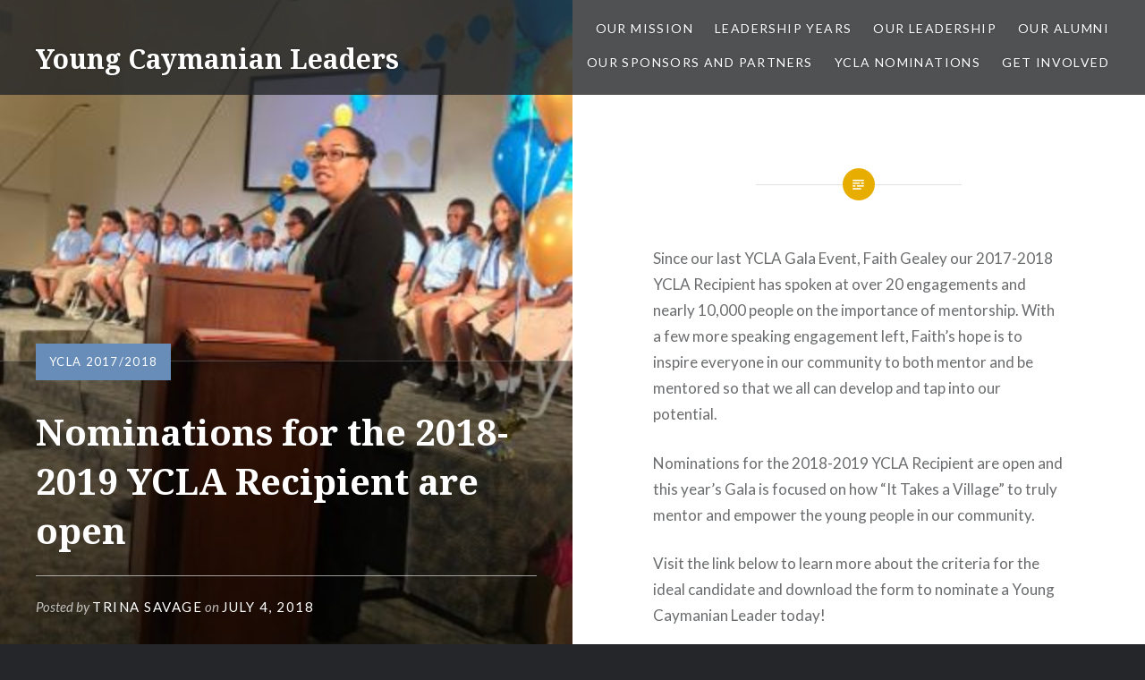

--- FILE ---
content_type: text/html; charset=UTF-8
request_url: https://www.youngcaymanianleaders.ky/2018/07/04/nominations-for-the-2018-2019-ycla-recipient-are-open/
body_size: 8179
content:
<!DOCTYPE html>
<html lang="en-US">
<head>
<meta charset="UTF-8">
<meta name="viewport" content="width=device-width, initial-scale=1">
<link rel="profile" href="http://gmpg.org/xfn/11">
<link rel="pingback" href="https://www.youngcaymanianleaders.ky/xmlrpc.php">

<title>Nominations for the 2018-2019 YCLA Recipient are open &#8211; Young Caymanian Leaders</title>
<meta name='robots' content='max-image-preview:large' />
<link rel='dns-prefetch' href='//fonts.googleapis.com' />
<link rel="alternate" type="application/rss+xml" title="Young Caymanian Leaders &raquo; Feed" href="https://www.youngcaymanianleaders.ky/feed/" />
<link rel="alternate" type="application/rss+xml" title="Young Caymanian Leaders &raquo; Comments Feed" href="https://www.youngcaymanianleaders.ky/comments/feed/" />
<link rel="alternate" title="oEmbed (JSON)" type="application/json+oembed" href="https://www.youngcaymanianleaders.ky/wp-json/oembed/1.0/embed?url=https%3A%2F%2Fwww.youngcaymanianleaders.ky%2F2018%2F07%2F04%2Fnominations-for-the-2018-2019-ycla-recipient-are-open%2F" />
<link rel="alternate" title="oEmbed (XML)" type="text/xml+oembed" href="https://www.youngcaymanianleaders.ky/wp-json/oembed/1.0/embed?url=https%3A%2F%2Fwww.youngcaymanianleaders.ky%2F2018%2F07%2F04%2Fnominations-for-the-2018-2019-ycla-recipient-are-open%2F&#038;format=xml" />
<style id='wp-img-auto-sizes-contain-inline-css' type='text/css'>
img:is([sizes=auto i],[sizes^="auto," i]){contain-intrinsic-size:3000px 1500px}
/*# sourceURL=wp-img-auto-sizes-contain-inline-css */
</style>
<style id='wp-emoji-styles-inline-css' type='text/css'>

	img.wp-smiley, img.emoji {
		display: inline !important;
		border: none !important;
		box-shadow: none !important;
		height: 1em !important;
		width: 1em !important;
		margin: 0 0.07em !important;
		vertical-align: -0.1em !important;
		background: none !important;
		padding: 0 !important;
	}
/*# sourceURL=wp-emoji-styles-inline-css */
</style>
<style id='wp-block-library-inline-css' type='text/css'>
:root{--wp-block-synced-color:#7a00df;--wp-block-synced-color--rgb:122,0,223;--wp-bound-block-color:var(--wp-block-synced-color);--wp-editor-canvas-background:#ddd;--wp-admin-theme-color:#007cba;--wp-admin-theme-color--rgb:0,124,186;--wp-admin-theme-color-darker-10:#006ba1;--wp-admin-theme-color-darker-10--rgb:0,107,160.5;--wp-admin-theme-color-darker-20:#005a87;--wp-admin-theme-color-darker-20--rgb:0,90,135;--wp-admin-border-width-focus:2px}@media (min-resolution:192dpi){:root{--wp-admin-border-width-focus:1.5px}}.wp-element-button{cursor:pointer}:root .has-very-light-gray-background-color{background-color:#eee}:root .has-very-dark-gray-background-color{background-color:#313131}:root .has-very-light-gray-color{color:#eee}:root .has-very-dark-gray-color{color:#313131}:root .has-vivid-green-cyan-to-vivid-cyan-blue-gradient-background{background:linear-gradient(135deg,#00d084,#0693e3)}:root .has-purple-crush-gradient-background{background:linear-gradient(135deg,#34e2e4,#4721fb 50%,#ab1dfe)}:root .has-hazy-dawn-gradient-background{background:linear-gradient(135deg,#faaca8,#dad0ec)}:root .has-subdued-olive-gradient-background{background:linear-gradient(135deg,#fafae1,#67a671)}:root .has-atomic-cream-gradient-background{background:linear-gradient(135deg,#fdd79a,#004a59)}:root .has-nightshade-gradient-background{background:linear-gradient(135deg,#330968,#31cdcf)}:root .has-midnight-gradient-background{background:linear-gradient(135deg,#020381,#2874fc)}:root{--wp--preset--font-size--normal:16px;--wp--preset--font-size--huge:42px}.has-regular-font-size{font-size:1em}.has-larger-font-size{font-size:2.625em}.has-normal-font-size{font-size:var(--wp--preset--font-size--normal)}.has-huge-font-size{font-size:var(--wp--preset--font-size--huge)}.has-text-align-center{text-align:center}.has-text-align-left{text-align:left}.has-text-align-right{text-align:right}.has-fit-text{white-space:nowrap!important}#end-resizable-editor-section{display:none}.aligncenter{clear:both}.items-justified-left{justify-content:flex-start}.items-justified-center{justify-content:center}.items-justified-right{justify-content:flex-end}.items-justified-space-between{justify-content:space-between}.screen-reader-text{border:0;clip-path:inset(50%);height:1px;margin:-1px;overflow:hidden;padding:0;position:absolute;width:1px;word-wrap:normal!important}.screen-reader-text:focus{background-color:#ddd;clip-path:none;color:#444;display:block;font-size:1em;height:auto;left:5px;line-height:normal;padding:15px 23px 14px;text-decoration:none;top:5px;width:auto;z-index:100000}html :where(.has-border-color){border-style:solid}html :where([style*=border-top-color]){border-top-style:solid}html :where([style*=border-right-color]){border-right-style:solid}html :where([style*=border-bottom-color]){border-bottom-style:solid}html :where([style*=border-left-color]){border-left-style:solid}html :where([style*=border-width]){border-style:solid}html :where([style*=border-top-width]){border-top-style:solid}html :where([style*=border-right-width]){border-right-style:solid}html :where([style*=border-bottom-width]){border-bottom-style:solid}html :where([style*=border-left-width]){border-left-style:solid}html :where(img[class*=wp-image-]){height:auto;max-width:100%}:where(figure){margin:0 0 1em}html :where(.is-position-sticky){--wp-admin--admin-bar--position-offset:var(--wp-admin--admin-bar--height,0px)}@media screen and (max-width:600px){html :where(.is-position-sticky){--wp-admin--admin-bar--position-offset:0px}}

/*# sourceURL=wp-block-library-inline-css */
</style><style id='global-styles-inline-css' type='text/css'>
:root{--wp--preset--aspect-ratio--square: 1;--wp--preset--aspect-ratio--4-3: 4/3;--wp--preset--aspect-ratio--3-4: 3/4;--wp--preset--aspect-ratio--3-2: 3/2;--wp--preset--aspect-ratio--2-3: 2/3;--wp--preset--aspect-ratio--16-9: 16/9;--wp--preset--aspect-ratio--9-16: 9/16;--wp--preset--color--black: #000000;--wp--preset--color--cyan-bluish-gray: #abb8c3;--wp--preset--color--white: #ffffff;--wp--preset--color--pale-pink: #f78da7;--wp--preset--color--vivid-red: #cf2e2e;--wp--preset--color--luminous-vivid-orange: #ff6900;--wp--preset--color--luminous-vivid-amber: #fcb900;--wp--preset--color--light-green-cyan: #7bdcb5;--wp--preset--color--vivid-green-cyan: #00d084;--wp--preset--color--pale-cyan-blue: #8ed1fc;--wp--preset--color--vivid-cyan-blue: #0693e3;--wp--preset--color--vivid-purple: #9b51e0;--wp--preset--gradient--vivid-cyan-blue-to-vivid-purple: linear-gradient(135deg,rgb(6,147,227) 0%,rgb(155,81,224) 100%);--wp--preset--gradient--light-green-cyan-to-vivid-green-cyan: linear-gradient(135deg,rgb(122,220,180) 0%,rgb(0,208,130) 100%);--wp--preset--gradient--luminous-vivid-amber-to-luminous-vivid-orange: linear-gradient(135deg,rgb(252,185,0) 0%,rgb(255,105,0) 100%);--wp--preset--gradient--luminous-vivid-orange-to-vivid-red: linear-gradient(135deg,rgb(255,105,0) 0%,rgb(207,46,46) 100%);--wp--preset--gradient--very-light-gray-to-cyan-bluish-gray: linear-gradient(135deg,rgb(238,238,238) 0%,rgb(169,184,195) 100%);--wp--preset--gradient--cool-to-warm-spectrum: linear-gradient(135deg,rgb(74,234,220) 0%,rgb(151,120,209) 20%,rgb(207,42,186) 40%,rgb(238,44,130) 60%,rgb(251,105,98) 80%,rgb(254,248,76) 100%);--wp--preset--gradient--blush-light-purple: linear-gradient(135deg,rgb(255,206,236) 0%,rgb(152,150,240) 100%);--wp--preset--gradient--blush-bordeaux: linear-gradient(135deg,rgb(254,205,165) 0%,rgb(254,45,45) 50%,rgb(107,0,62) 100%);--wp--preset--gradient--luminous-dusk: linear-gradient(135deg,rgb(255,203,112) 0%,rgb(199,81,192) 50%,rgb(65,88,208) 100%);--wp--preset--gradient--pale-ocean: linear-gradient(135deg,rgb(255,245,203) 0%,rgb(182,227,212) 50%,rgb(51,167,181) 100%);--wp--preset--gradient--electric-grass: linear-gradient(135deg,rgb(202,248,128) 0%,rgb(113,206,126) 100%);--wp--preset--gradient--midnight: linear-gradient(135deg,rgb(2,3,129) 0%,rgb(40,116,252) 100%);--wp--preset--font-size--small: 13px;--wp--preset--font-size--medium: 20px;--wp--preset--font-size--large: 36px;--wp--preset--font-size--x-large: 42px;--wp--preset--spacing--20: 0.44rem;--wp--preset--spacing--30: 0.67rem;--wp--preset--spacing--40: 1rem;--wp--preset--spacing--50: 1.5rem;--wp--preset--spacing--60: 2.25rem;--wp--preset--spacing--70: 3.38rem;--wp--preset--spacing--80: 5.06rem;--wp--preset--shadow--natural: 6px 6px 9px rgba(0, 0, 0, 0.2);--wp--preset--shadow--deep: 12px 12px 50px rgba(0, 0, 0, 0.4);--wp--preset--shadow--sharp: 6px 6px 0px rgba(0, 0, 0, 0.2);--wp--preset--shadow--outlined: 6px 6px 0px -3px rgb(255, 255, 255), 6px 6px rgb(0, 0, 0);--wp--preset--shadow--crisp: 6px 6px 0px rgb(0, 0, 0);}:where(.is-layout-flex){gap: 0.5em;}:where(.is-layout-grid){gap: 0.5em;}body .is-layout-flex{display: flex;}.is-layout-flex{flex-wrap: wrap;align-items: center;}.is-layout-flex > :is(*, div){margin: 0;}body .is-layout-grid{display: grid;}.is-layout-grid > :is(*, div){margin: 0;}:where(.wp-block-columns.is-layout-flex){gap: 2em;}:where(.wp-block-columns.is-layout-grid){gap: 2em;}:where(.wp-block-post-template.is-layout-flex){gap: 1.25em;}:where(.wp-block-post-template.is-layout-grid){gap: 1.25em;}.has-black-color{color: var(--wp--preset--color--black) !important;}.has-cyan-bluish-gray-color{color: var(--wp--preset--color--cyan-bluish-gray) !important;}.has-white-color{color: var(--wp--preset--color--white) !important;}.has-pale-pink-color{color: var(--wp--preset--color--pale-pink) !important;}.has-vivid-red-color{color: var(--wp--preset--color--vivid-red) !important;}.has-luminous-vivid-orange-color{color: var(--wp--preset--color--luminous-vivid-orange) !important;}.has-luminous-vivid-amber-color{color: var(--wp--preset--color--luminous-vivid-amber) !important;}.has-light-green-cyan-color{color: var(--wp--preset--color--light-green-cyan) !important;}.has-vivid-green-cyan-color{color: var(--wp--preset--color--vivid-green-cyan) !important;}.has-pale-cyan-blue-color{color: var(--wp--preset--color--pale-cyan-blue) !important;}.has-vivid-cyan-blue-color{color: var(--wp--preset--color--vivid-cyan-blue) !important;}.has-vivid-purple-color{color: var(--wp--preset--color--vivid-purple) !important;}.has-black-background-color{background-color: var(--wp--preset--color--black) !important;}.has-cyan-bluish-gray-background-color{background-color: var(--wp--preset--color--cyan-bluish-gray) !important;}.has-white-background-color{background-color: var(--wp--preset--color--white) !important;}.has-pale-pink-background-color{background-color: var(--wp--preset--color--pale-pink) !important;}.has-vivid-red-background-color{background-color: var(--wp--preset--color--vivid-red) !important;}.has-luminous-vivid-orange-background-color{background-color: var(--wp--preset--color--luminous-vivid-orange) !important;}.has-luminous-vivid-amber-background-color{background-color: var(--wp--preset--color--luminous-vivid-amber) !important;}.has-light-green-cyan-background-color{background-color: var(--wp--preset--color--light-green-cyan) !important;}.has-vivid-green-cyan-background-color{background-color: var(--wp--preset--color--vivid-green-cyan) !important;}.has-pale-cyan-blue-background-color{background-color: var(--wp--preset--color--pale-cyan-blue) !important;}.has-vivid-cyan-blue-background-color{background-color: var(--wp--preset--color--vivid-cyan-blue) !important;}.has-vivid-purple-background-color{background-color: var(--wp--preset--color--vivid-purple) !important;}.has-black-border-color{border-color: var(--wp--preset--color--black) !important;}.has-cyan-bluish-gray-border-color{border-color: var(--wp--preset--color--cyan-bluish-gray) !important;}.has-white-border-color{border-color: var(--wp--preset--color--white) !important;}.has-pale-pink-border-color{border-color: var(--wp--preset--color--pale-pink) !important;}.has-vivid-red-border-color{border-color: var(--wp--preset--color--vivid-red) !important;}.has-luminous-vivid-orange-border-color{border-color: var(--wp--preset--color--luminous-vivid-orange) !important;}.has-luminous-vivid-amber-border-color{border-color: var(--wp--preset--color--luminous-vivid-amber) !important;}.has-light-green-cyan-border-color{border-color: var(--wp--preset--color--light-green-cyan) !important;}.has-vivid-green-cyan-border-color{border-color: var(--wp--preset--color--vivid-green-cyan) !important;}.has-pale-cyan-blue-border-color{border-color: var(--wp--preset--color--pale-cyan-blue) !important;}.has-vivid-cyan-blue-border-color{border-color: var(--wp--preset--color--vivid-cyan-blue) !important;}.has-vivid-purple-border-color{border-color: var(--wp--preset--color--vivid-purple) !important;}.has-vivid-cyan-blue-to-vivid-purple-gradient-background{background: var(--wp--preset--gradient--vivid-cyan-blue-to-vivid-purple) !important;}.has-light-green-cyan-to-vivid-green-cyan-gradient-background{background: var(--wp--preset--gradient--light-green-cyan-to-vivid-green-cyan) !important;}.has-luminous-vivid-amber-to-luminous-vivid-orange-gradient-background{background: var(--wp--preset--gradient--luminous-vivid-amber-to-luminous-vivid-orange) !important;}.has-luminous-vivid-orange-to-vivid-red-gradient-background{background: var(--wp--preset--gradient--luminous-vivid-orange-to-vivid-red) !important;}.has-very-light-gray-to-cyan-bluish-gray-gradient-background{background: var(--wp--preset--gradient--very-light-gray-to-cyan-bluish-gray) !important;}.has-cool-to-warm-spectrum-gradient-background{background: var(--wp--preset--gradient--cool-to-warm-spectrum) !important;}.has-blush-light-purple-gradient-background{background: var(--wp--preset--gradient--blush-light-purple) !important;}.has-blush-bordeaux-gradient-background{background: var(--wp--preset--gradient--blush-bordeaux) !important;}.has-luminous-dusk-gradient-background{background: var(--wp--preset--gradient--luminous-dusk) !important;}.has-pale-ocean-gradient-background{background: var(--wp--preset--gradient--pale-ocean) !important;}.has-electric-grass-gradient-background{background: var(--wp--preset--gradient--electric-grass) !important;}.has-midnight-gradient-background{background: var(--wp--preset--gradient--midnight) !important;}.has-small-font-size{font-size: var(--wp--preset--font-size--small) !important;}.has-medium-font-size{font-size: var(--wp--preset--font-size--medium) !important;}.has-large-font-size{font-size: var(--wp--preset--font-size--large) !important;}.has-x-large-font-size{font-size: var(--wp--preset--font-size--x-large) !important;}
/*# sourceURL=global-styles-inline-css */
</style>

<style id='classic-theme-styles-inline-css' type='text/css'>
/*! This file is auto-generated */
.wp-block-button__link{color:#fff;background-color:#32373c;border-radius:9999px;box-shadow:none;text-decoration:none;padding:calc(.667em + 2px) calc(1.333em + 2px);font-size:1.125em}.wp-block-file__button{background:#32373c;color:#fff;text-decoration:none}
/*# sourceURL=/wp-includes/css/classic-themes.min.css */
</style>
<link rel='stylesheet' id='logo-showcase-style-css' href='https://www.youngcaymanianleaders.ky/wp-content/plugins/logo-showcase/frontend/css/logo-showcase-wordpress.css?ver=6.9' type='text/css' media='all' />
<link rel='stylesheet' id='logo-showcase-owl-css' href='https://www.youngcaymanianleaders.ky/wp-content/plugins/logo-showcase/frontend/css/owl.carousel.css?ver=6.9' type='text/css' media='all' />
<link rel='stylesheet' id='logo-showcase-tipso-css' href='https://www.youngcaymanianleaders.ky/wp-content/plugins/logo-showcase/frontend/css/tipso.css?ver=6.9' type='text/css' media='all' />
<link rel='stylesheet' id='logo-showcase-awesome-css-css' href='https://www.youngcaymanianleaders.ky/wp-content/plugins/logo-showcase/admin/css/font-awesome.css?ver=6.9' type='text/css' media='all' />
<link rel='stylesheet' id='genericons-css' href='https://www.youngcaymanianleaders.ky/wp-content/plugins/jetpack/_inc/genericons/genericons/genericons.css?ver=3.1' type='text/css' media='all' />
<link rel='stylesheet' id='dyad-fonts-css' href='https://fonts.googleapis.com/css?family=Lato%3A400%2C400italic%2C700%2C700italic%7CNoto+Serif%3A400%2C400italic%2C700%2C700italic&#038;subset=latin%2Clatin-ext' type='text/css' media='all' />
<link rel='stylesheet' id='dyad-style-css' href='https://www.youngcaymanianleaders.ky/wp-content/themes/dyad/style.css?ver=6.9' type='text/css' media='all' />
<script type="text/javascript" src="https://www.youngcaymanianleaders.ky/wp-includes/js/jquery/jquery.min.js?ver=3.7.1" id="jquery-core-js"></script>
<script type="text/javascript" src="https://www.youngcaymanianleaders.ky/wp-includes/js/jquery/jquery-migrate.min.js?ver=3.4.1" id="jquery-migrate-js"></script>
<link rel="https://api.w.org/" href="https://www.youngcaymanianleaders.ky/wp-json/" /><link rel="alternate" title="JSON" type="application/json" href="https://www.youngcaymanianleaders.ky/wp-json/wp/v2/posts/615" /><link rel="EditURI" type="application/rsd+xml" title="RSD" href="https://www.youngcaymanianleaders.ky/xmlrpc.php?rsd" />
<meta name="generator" content="WordPress 6.9" />
<link rel="canonical" href="https://www.youngcaymanianleaders.ky/2018/07/04/nominations-for-the-2018-2019-ycla-recipient-are-open/" />
<link rel='shortlink' href='https://www.youngcaymanianleaders.ky/?p=615' />
<link id='MediaRSS' rel='alternate' type='application/rss+xml' title='NextGEN Gallery RSS Feed' href='https://www.youngcaymanianleaders.ky/wp-content/plugins/nextgen-gallery/src/Legacy/xml/media-rss.php' />
<link rel="icon" href="https://www.youngcaymanianleaders.ky/wp-content/uploads/2017/06/cropped-ycla-logo-02-32x32.jpg" sizes="32x32" />
<link rel="icon" href="https://www.youngcaymanianleaders.ky/wp-content/uploads/2017/06/cropped-ycla-logo-02-192x192.jpg" sizes="192x192" />
<link rel="apple-touch-icon" href="https://www.youngcaymanianleaders.ky/wp-content/uploads/2017/06/cropped-ycla-logo-02-180x180.jpg" />
<meta name="msapplication-TileImage" content="https://www.youngcaymanianleaders.ky/wp-content/uploads/2017/06/cropped-ycla-logo-02-270x270.jpg" />
</head>

<body class="wp-singular post-template-default single single-post postid-615 single-format-standard wp-theme-dyad group-blog is-singular has-post-thumbnail no-js">
<div id="page" class="hfeed site">
	<a class="skip-link screen-reader-text" href="#content">Skip to content</a>

	<header id="masthead" class="site-header" role="banner">
		<div class="site-branding">
			<a href="https://www.youngcaymanianleaders.ky/" class="site-logo-link" rel="home" itemprop="url"></a>			<h1 class="site-title">
				<a href="https://www.youngcaymanianleaders.ky/" rel="home">
					Young Caymanian Leaders				</a>
			</h1>
			<p class="site-description">yesterday. today. tomorrow.</p>
		</div><!-- .site-branding -->

		<nav id="site-navigation" class="main-navigation" role="navigation">
			<button class="menu-toggle" aria-controls="primary-menu" aria-expanded="false">Menu</button>
			<div class="primary-menu"><ul id="primary-menu" class="menu"><li id="menu-item-89" class="menu-item menu-item-type-post_type menu-item-object-page menu-item-89"><a href="https://www.youngcaymanianleaders.ky/our-mission/">Our Mission</a></li>
<li id="menu-item-88" class="menu-item menu-item-type-post_type menu-item-object-page menu-item-has-children menu-item-88"><a href="https://www.youngcaymanianleaders.ky/leadership-years/">Leadership Years</a>
<ul class="sub-menu">
	<li id="menu-item-722" class="menu-item menu-item-type-taxonomy menu-item-object-category menu-item-722"><a href="https://www.youngcaymanianleaders.ky/category/ycla-2018-2019/">YCLA 2018/2019</a></li>
	<li id="menu-item-140" class="menu-item menu-item-type-taxonomy menu-item-object-category current-post-ancestor current-menu-parent current-post-parent menu-item-140"><a href="https://www.youngcaymanianleaders.ky/category/ycla-2017/">YCLA 2017/2018</a></li>
	<li id="menu-item-164" class="menu-item menu-item-type-taxonomy menu-item-object-category menu-item-164"><a href="https://www.youngcaymanianleaders.ky/category/ycla-2016/">YCLA 2016/2017</a></li>
	<li id="menu-item-258" class="menu-item menu-item-type-taxonomy menu-item-object-category menu-item-258"><a href="https://www.youngcaymanianleaders.ky/category/ycla-2015/">YCLA 2015/2016</a></li>
	<li id="menu-item-259" class="menu-item menu-item-type-taxonomy menu-item-object-category menu-item-259"><a href="https://www.youngcaymanianleaders.ky/category/ycla-2014/">YCLA 2014/2015</a></li>
</ul>
</li>
<li id="menu-item-92" class="menu-item menu-item-type-post_type menu-item-object-page menu-item-92"><a href="https://www.youngcaymanianleaders.ky/our-leadership/">Our Leadership</a></li>
<li id="menu-item-797" class="menu-item menu-item-type-post_type menu-item-object-page menu-item-797"><a href="https://www.youngcaymanianleaders.ky/our-alumni/">Our Alumni</a></li>
<li id="menu-item-708" class="menu-item menu-item-type-post_type menu-item-object-page menu-item-708"><a href="https://www.youngcaymanianleaders.ky/our-sponsors-and-partners/">Our Sponsors and Partners</a></li>
<li id="menu-item-91" class="menu-item menu-item-type-post_type menu-item-object-page menu-item-91"><a href="https://www.youngcaymanianleaders.ky/nominate-someone/">YCLA Nominations</a></li>
<li id="menu-item-90" class="menu-item menu-item-type-post_type menu-item-object-page menu-item-90"><a href="https://www.youngcaymanianleaders.ky/get-involved/">Get Involved</a></li>
</ul></div>		</nav>

	</header><!-- #masthead -->

	<div class="site-inner">

		
		<div id="content" class="site-content">

	<main id="primary" class="content-area" role="main">

		
			
<article id="post-615" class="post-615 post type-post status-publish format-standard has-post-thumbnail hentry category-ycla-2017">
			
		<div class="entry-media" style="background-image: url(https://www.youngcaymanianleaders.ky/wp-content/uploads/2018/07/Faith-at-Savannah-Primary.jpg)">
			<div class="entry-media-thumb" style="background-image: url(https://www.youngcaymanianleaders.ky/wp-content/uploads/2018/07/Faith-at-Savannah-Primary.jpg); "></div>
		</div><!-- .entry-media -->
	

	<div class="entry-inner">

		<header class="entry-header">
			<div class="entry-meta">
				<span class="cat-links"><a href="https://www.youngcaymanianleaders.ky/category/ycla-2017/" rel="category tag">YCLA 2017/2018</a></span>			</div><!-- .entry-meta -->

			<h1 class="entry-title">Nominations for the 2018-2019 YCLA Recipient are open</h1>
			<div class="entry-posted">
				<div class="posted-info"><span class="byline">Posted by <span class="author vcard"><a class="url fn n" href="https://www.youngcaymanianleaders.ky/author/brianna/">Trina Savage</a></span></span> on <span class="posted-on"><a href="https://www.youngcaymanianleaders.ky/2018/07/04/nominations-for-the-2018-2019-ycla-recipient-are-open/" rel="bookmark"><time class="entry-date published updated" datetime="2018-07-04T16:03:42+00:00">July 4, 2018</time></a></span></div>			</div><!-- .entry-posted -->
		</header><!-- .entry-header -->

		<div class="entry-content">
			<p>Since our last YCLA Gala Event, Faith Gealey our 2017-2018 YCLA Recipient has spoken at over 20 engagements and nearly 10,000 people on the importance of mentorship. With a few more speaking engagement left, Faith’s hope is to inspire everyone in our community to both mentor and be mentored so that we all can develop and tap into our potential.</p>
<p>Nominations for the 2018-2019 YCLA Recipient are open and this year’s Gala is focused on how “It Takes a Village” to truly mentor and empower the young people in our community.</p>
<p>Visit the link below to learn more about the criteria for the ideal candidate and download the form to nominate a Young Caymanian Leader today!</p>
<p><a href="http://www.youngcaymanianleaders.ky/nominate-someone/" target="_blank" rel="noopener nofollow" data-ft="{&quot;tn&quot;:&quot;-U&quot;}" data-lynx-mode="asynclazy" data-lynx-uri="https://l.facebook.com/l.php?u=http%3A%2F%2Fwww.youngcaymanianleaders.ky%2Fnominate-someone%2F&amp;h=AT0t-X6bvqepnYcaNPze-KFoQ_Y5zeyIoPmV92zEs4lQYfyKrHy4gWzf5bWsETNnYrL2shC89BfjyiD9nlHUUPrcraARmRuTCaSzz8qB7Jp3Owot5msGQWI6d4Dih8fd0Py6z-Vmn5oll3UMOqN-lA">http://www.youngcaymanianleaders.ky/nominate-someone/</a></p>
					</div><!-- .entry-content -->

			</div><!-- .entry-inner -->
</article><!-- #post-## -->


			
	<nav class="navigation post-navigation" aria-label="Posts">
		<h2 class="screen-reader-text">Post navigation</h2>
		<div class="nav-links"><div class="nav-previous"><a href="https://www.youngcaymanianleaders.ky/2018/05/18/faith-gealey-calls-our-community-to-mentorship/" rel="prev"><div class="nav-previous"><span class="nav-subtitle">Previous Post</span> <span class="nav-title">Faith Gealey Calls Our Community to Mentorship</span></div></a></div><div class="nav-next"><a href="https://www.youngcaymanianleaders.ky/2018/07/20/call-for-ycla-2018-2019-nominees/" rel="next"><div class="nav-next"><span class="nav-subtitle">Next Post</span> <span class="nav-title">Call for YCLA 2018-2019 Nominees</span></div></a></div></div>
	</nav>
		
		
	</main><!-- #primary -->


		</div><!-- #content -->

		<footer id="colophon" class="site-footer" role="contentinfo">
			
				<div class="widget-area widgets-two" role="complementary">
					<div class="grid-container">
						<aside id="search-2" class="widget widget_search"><h3 class="widget-title">SEARCH</h3><form role="search" method="get" class="search-form" action="https://www.youngcaymanianleaders.ky/">
				<label>
					<span class="screen-reader-text">Search for:</span>
					<input type="search" class="search-field" placeholder="Search &hellip;" value="" name="s" />
				</label>
				<input type="submit" class="search-submit" value="Search" />
			</form></aside>
		<aside id="recent-posts-2" class="widget widget_recent_entries">
		<h3 class="widget-title">WHAT WE&#8217;RE UP TO</h3>
		<ul>
											<li>
					<a href="https://www.youngcaymanianleaders.ky/2020/01/20/help-shape-the-ycla-2020-rebirth/">Help shape the YCLA 2020 rebirth</a>
									</li>
											<li>
					<a href="https://www.youngcaymanianleaders.ky/2019/06/14/save-the-date-ycla-2019/">YCLA 2019 Gala postponed to set sights on 2020.</a>
									</li>
											<li>
					<a href="https://www.youngcaymanianleaders.ky/2019/05/17/yclas-staci-scott-at-mentoring-cayman-2019/">YCLA&#8217;s Staci Scott at Mentoring Cayman 2019</a>
									</li>
											<li>
					<a href="https://www.youngcaymanianleaders.ky/2018/11/13/ycla-announces-2018-2019-recipient-staci-scott/">YCLA Announces 2018/2019 Recipient Staci Scott</a>
									</li>
											<li>
					<a href="https://www.youngcaymanianleaders.ky/2018/11/07/ycla-2018-finalist-wilbur-welcome/">YCLA 2018 Finalist Wilbur Welcome</a>
									</li>
					</ul>

		</aside>					</div><!-- .grid-container -->
				</div><!-- #secondary -->

			
			<div class="footer-bottom-info ">
				
				<div class="site-info">
					<a href="http://wordpress.org/">Proudly powered by WordPress</a>
					<span class="sep"> | </span>
					Theme: Dyad by <a href="http://wordpress.com/themes/dyad/" rel="designer">WordPress.com</a>.				</div><!-- .site-info -->
			</div><!-- .footer-bottom-info -->

		</footer><!-- #colophon -->

	</div><!-- .site-inner -->
</div><!-- #page -->

<script type="speculationrules">
{"prefetch":[{"source":"document","where":{"and":[{"href_matches":"/*"},{"not":{"href_matches":["/wp-*.php","/wp-admin/*","/wp-content/uploads/*","/wp-content/*","/wp-content/plugins/*","/wp-content/themes/dyad/*","/*\\?(.+)"]}},{"not":{"selector_matches":"a[rel~=\"nofollow\"]"}},{"not":{"selector_matches":".no-prefetch, .no-prefetch a"}}]},"eagerness":"conservative"}]}
</script>
<script type="text/javascript" src="https://www.youngcaymanianleaders.ky/wp-includes/js/jquery/ui/core.min.js?ver=1.13.3" id="jquery-ui-core-js"></script>
<script type="text/javascript" src="https://www.youngcaymanianleaders.ky/wp-includes/js/jquery/ui/mouse.min.js?ver=1.13.3" id="jquery-ui-mouse-js"></script>
<script type="text/javascript" src="https://www.youngcaymanianleaders.ky/wp-includes/js/jquery/ui/sortable.min.js?ver=1.13.3" id="jquery-ui-sortable-js"></script>
<script type="text/javascript" src="https://www.youngcaymanianleaders.ky/wp-includes/js/jquery/ui/draggable.min.js?ver=1.13.3" id="jquery-ui-draggable-js"></script>
<script type="text/javascript" src="https://www.youngcaymanianleaders.ky/wp-includes/js/jquery/ui/droppable.min.js?ver=1.13.3" id="jquery-ui-droppable-js"></script>
<script type="text/javascript" src="https://www.youngcaymanianleaders.ky/wp-content/plugins/logo-showcase/frontend/js/owl.carousel.js?ver=2.4" id="logo-showcase-owl-js-js"></script>
<script type="text/javascript" src="https://www.youngcaymanianleaders.ky/wp-content/plugins/logo-showcase/frontend/js/tipso.js?ver=1.0.8" id="logo-showcase-tipso-js-js"></script>
<script type="text/javascript" src="https://www.youngcaymanianleaders.ky/wp-includes/js/imagesloaded.min.js?ver=5.0.0" id="imagesloaded-js"></script>
<script type="text/javascript" src="https://www.youngcaymanianleaders.ky/wp-content/themes/dyad/js/navigation.js?ver=20120206" id="dyad-navigation-js"></script>
<script type="text/javascript" src="https://www.youngcaymanianleaders.ky/wp-content/themes/dyad/js/skip-link-focus-fix.js?ver=20130115" id="dyad-skip-link-focus-fix-js"></script>
<script type="text/javascript" src="https://www.youngcaymanianleaders.ky/wp-includes/js/masonry.min.js?ver=4.2.2" id="masonry-js"></script>
<script type="text/javascript" src="https://www.youngcaymanianleaders.ky/wp-content/themes/dyad/js/global.js?ver=20151204" id="dyad-global-js"></script>
<script id="wp-emoji-settings" type="application/json">
{"baseUrl":"https://s.w.org/images/core/emoji/17.0.2/72x72/","ext":".png","svgUrl":"https://s.w.org/images/core/emoji/17.0.2/svg/","svgExt":".svg","source":{"concatemoji":"https://www.youngcaymanianleaders.ky/wp-includes/js/wp-emoji-release.min.js?ver=6.9"}}
</script>
<script type="module">
/* <![CDATA[ */
/*! This file is auto-generated */
const a=JSON.parse(document.getElementById("wp-emoji-settings").textContent),o=(window._wpemojiSettings=a,"wpEmojiSettingsSupports"),s=["flag","emoji"];function i(e){try{var t={supportTests:e,timestamp:(new Date).valueOf()};sessionStorage.setItem(o,JSON.stringify(t))}catch(e){}}function c(e,t,n){e.clearRect(0,0,e.canvas.width,e.canvas.height),e.fillText(t,0,0);t=new Uint32Array(e.getImageData(0,0,e.canvas.width,e.canvas.height).data);e.clearRect(0,0,e.canvas.width,e.canvas.height),e.fillText(n,0,0);const a=new Uint32Array(e.getImageData(0,0,e.canvas.width,e.canvas.height).data);return t.every((e,t)=>e===a[t])}function p(e,t){e.clearRect(0,0,e.canvas.width,e.canvas.height),e.fillText(t,0,0);var n=e.getImageData(16,16,1,1);for(let e=0;e<n.data.length;e++)if(0!==n.data[e])return!1;return!0}function u(e,t,n,a){switch(t){case"flag":return n(e,"\ud83c\udff3\ufe0f\u200d\u26a7\ufe0f","\ud83c\udff3\ufe0f\u200b\u26a7\ufe0f")?!1:!n(e,"\ud83c\udde8\ud83c\uddf6","\ud83c\udde8\u200b\ud83c\uddf6")&&!n(e,"\ud83c\udff4\udb40\udc67\udb40\udc62\udb40\udc65\udb40\udc6e\udb40\udc67\udb40\udc7f","\ud83c\udff4\u200b\udb40\udc67\u200b\udb40\udc62\u200b\udb40\udc65\u200b\udb40\udc6e\u200b\udb40\udc67\u200b\udb40\udc7f");case"emoji":return!a(e,"\ud83e\u1fac8")}return!1}function f(e,t,n,a){let r;const o=(r="undefined"!=typeof WorkerGlobalScope&&self instanceof WorkerGlobalScope?new OffscreenCanvas(300,150):document.createElement("canvas")).getContext("2d",{willReadFrequently:!0}),s=(o.textBaseline="top",o.font="600 32px Arial",{});return e.forEach(e=>{s[e]=t(o,e,n,a)}),s}function r(e){var t=document.createElement("script");t.src=e,t.defer=!0,document.head.appendChild(t)}a.supports={everything:!0,everythingExceptFlag:!0},new Promise(t=>{let n=function(){try{var e=JSON.parse(sessionStorage.getItem(o));if("object"==typeof e&&"number"==typeof e.timestamp&&(new Date).valueOf()<e.timestamp+604800&&"object"==typeof e.supportTests)return e.supportTests}catch(e){}return null}();if(!n){if("undefined"!=typeof Worker&&"undefined"!=typeof OffscreenCanvas&&"undefined"!=typeof URL&&URL.createObjectURL&&"undefined"!=typeof Blob)try{var e="postMessage("+f.toString()+"("+[JSON.stringify(s),u.toString(),c.toString(),p.toString()].join(",")+"));",a=new Blob([e],{type:"text/javascript"});const r=new Worker(URL.createObjectURL(a),{name:"wpTestEmojiSupports"});return void(r.onmessage=e=>{i(n=e.data),r.terminate(),t(n)})}catch(e){}i(n=f(s,u,c,p))}t(n)}).then(e=>{for(const n in e)a.supports[n]=e[n],a.supports.everything=a.supports.everything&&a.supports[n],"flag"!==n&&(a.supports.everythingExceptFlag=a.supports.everythingExceptFlag&&a.supports[n]);var t;a.supports.everythingExceptFlag=a.supports.everythingExceptFlag&&!a.supports.flag,a.supports.everything||((t=a.source||{}).concatemoji?r(t.concatemoji):t.wpemoji&&t.twemoji&&(r(t.twemoji),r(t.wpemoji)))});
//# sourceURL=https://www.youngcaymanianleaders.ky/wp-includes/js/wp-emoji-loader.min.js
/* ]]> */
</script>

</body>
</html>
